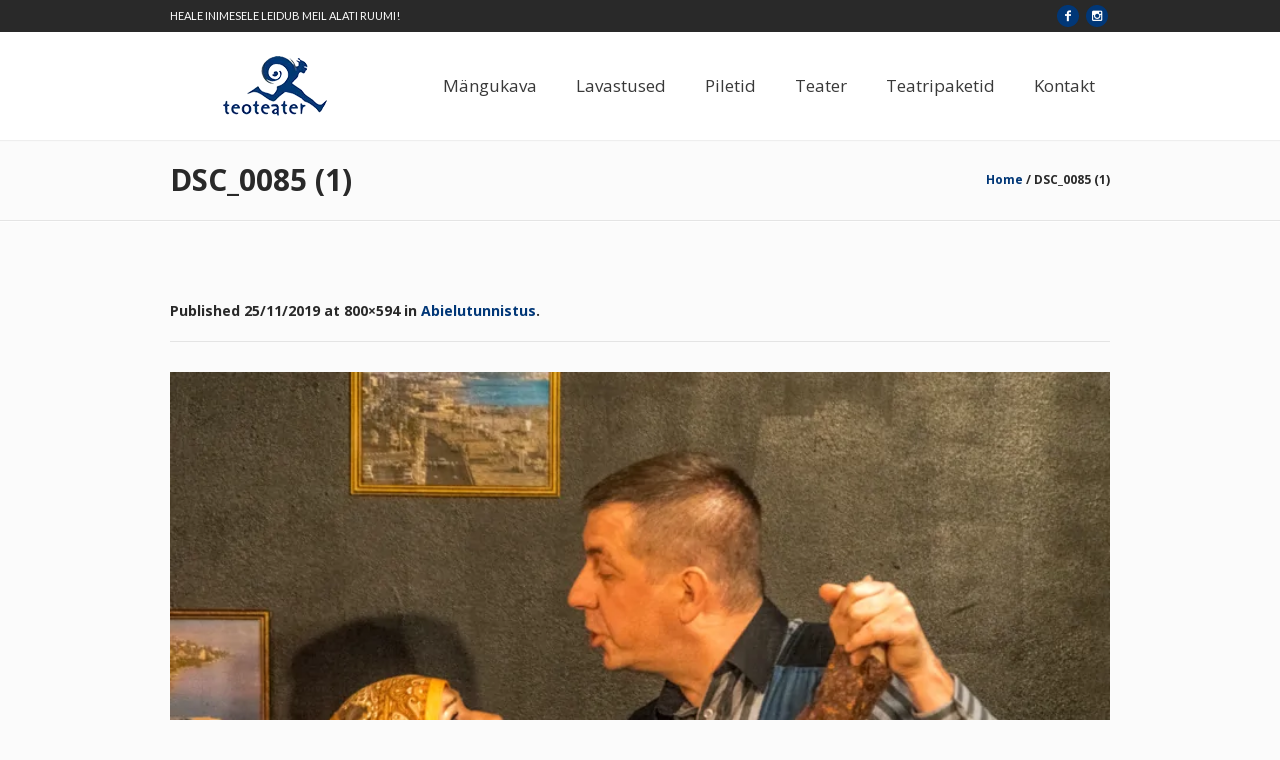

--- FILE ---
content_type: text/html; charset=UTF-8
request_url: https://www.teoteater.ee/lavastused/abielutunnistus/attachment/dsc_0085-1/
body_size: 9831
content:
<!DOCTYPE html>
<html lang="et" class="cmsmasters_html">
<head>
<meta charset="UTF-8" />
<meta name="viewport" content="width=device-width, initial-scale=1, maximum-scale=1" />
<meta name="format-detection" content="telephone=no" />
<link rel="profile" href="https://gmpg.org/xfn/11" />
<link rel="pingback" href="https://www.teoteater.ee/xmlrpc.php" />

<meta name='robots' content='index, follow, max-image-preview:large, max-snippet:-1, max-video-preview:-1' />
	<style>img:is([sizes="auto" i], [sizes^="auto," i]) { contain-intrinsic-size: 3000px 1500px }</style>
	
	<!-- This site is optimized with the Yoast SEO plugin v24.6 - https://yoast.com/wordpress/plugins/seo/ -->
	<title>DSC_0085 (1) - Teoteater</title>
	<link rel="canonical" href="https://www.teoteater.ee/lavastused/abielutunnistus/attachment/dsc_0085-1/" />
	<meta property="og:locale" content="et_EE" />
	<meta property="og:type" content="article" />
	<meta property="og:title" content="DSC_0085 (1) - Teoteater" />
	<meta property="og:url" content="https://www.teoteater.ee/lavastused/abielutunnistus/attachment/dsc_0085-1/" />
	<meta property="og:site_name" content="Teoteater" />
	<meta property="og:image" content="https://www.teoteater.ee/lavastused/abielutunnistus/attachment/dsc_0085-1" />
	<meta property="og:image:width" content="800" />
	<meta property="og:image:height" content="594" />
	<meta property="og:image:type" content="image/jpeg" />
	<meta name="twitter:card" content="summary_large_image" />
	<script type="application/ld+json" class="yoast-schema-graph">{"@context":"https://schema.org","@graph":[{"@type":"WebPage","@id":"https://www.teoteater.ee/lavastused/abielutunnistus/attachment/dsc_0085-1/","url":"https://www.teoteater.ee/lavastused/abielutunnistus/attachment/dsc_0085-1/","name":"DSC_0085 (1) - Teoteater","isPartOf":{"@id":"https://www.teoteater.ee/#website"},"primaryImageOfPage":{"@id":"https://www.teoteater.ee/lavastused/abielutunnistus/attachment/dsc_0085-1/#primaryimage"},"image":{"@id":"https://www.teoteater.ee/lavastused/abielutunnistus/attachment/dsc_0085-1/#primaryimage"},"thumbnailUrl":"https://www.teoteater.ee/wp-content/uploads/2017/10/DSC_0085-1.jpg","datePublished":"2019-11-25T12:22:18+00:00","breadcrumb":{"@id":"https://www.teoteater.ee/lavastused/abielutunnistus/attachment/dsc_0085-1/#breadcrumb"},"inLanguage":"et","potentialAction":[{"@type":"ReadAction","target":["https://www.teoteater.ee/lavastused/abielutunnistus/attachment/dsc_0085-1/"]}]},{"@type":"ImageObject","inLanguage":"et","@id":"https://www.teoteater.ee/lavastused/abielutunnistus/attachment/dsc_0085-1/#primaryimage","url":"https://www.teoteater.ee/wp-content/uploads/2017/10/DSC_0085-1.jpg","contentUrl":"https://www.teoteater.ee/wp-content/uploads/2017/10/DSC_0085-1.jpg","width":800,"height":594},{"@type":"BreadcrumbList","@id":"https://www.teoteater.ee/lavastused/abielutunnistus/attachment/dsc_0085-1/#breadcrumb","itemListElement":[{"@type":"ListItem","position":1,"name":"Home","item":"https://www.teoteater.ee/"},{"@type":"ListItem","position":2,"name":"Abielutunnistus","item":"https://www.teoteater.ee/lavastused/abielutunnistus/"},{"@type":"ListItem","position":3,"name":"DSC_0085 (1)"}]},{"@type":"WebSite","@id":"https://www.teoteater.ee/#website","url":"https://www.teoteater.ee/","name":"Teoteater","description":"","potentialAction":[{"@type":"SearchAction","target":{"@type":"EntryPoint","urlTemplate":"https://www.teoteater.ee/?s={search_term_string}"},"query-input":{"@type":"PropertyValueSpecification","valueRequired":true,"valueName":"search_term_string"}}],"inLanguage":"et"}]}</script>
	<!-- / Yoast SEO plugin. -->


<link rel='dns-prefetch' href='//fonts.googleapis.com' />
<link rel="alternate" type="application/rss+xml" title="Teoteater &raquo; RSS" href="https://www.teoteater.ee/feed/" />
<link rel="alternate" type="application/rss+xml" title="Teoteater &raquo; Kommentaaride RSS" href="https://www.teoteater.ee/comments/feed/" />
<script type="text/javascript">
/* <![CDATA[ */
window._wpemojiSettings = {"baseUrl":"https:\/\/s.w.org\/images\/core\/emoji\/15.0.3\/72x72\/","ext":".png","svgUrl":"https:\/\/s.w.org\/images\/core\/emoji\/15.0.3\/svg\/","svgExt":".svg","source":{"concatemoji":"https:\/\/www.teoteater.ee\/wp-includes\/js\/wp-emoji-release.min.js?ver=6.7.2"}};
/*! This file is auto-generated */
!function(i,n){var o,s,e;function c(e){try{var t={supportTests:e,timestamp:(new Date).valueOf()};sessionStorage.setItem(o,JSON.stringify(t))}catch(e){}}function p(e,t,n){e.clearRect(0,0,e.canvas.width,e.canvas.height),e.fillText(t,0,0);var t=new Uint32Array(e.getImageData(0,0,e.canvas.width,e.canvas.height).data),r=(e.clearRect(0,0,e.canvas.width,e.canvas.height),e.fillText(n,0,0),new Uint32Array(e.getImageData(0,0,e.canvas.width,e.canvas.height).data));return t.every(function(e,t){return e===r[t]})}function u(e,t,n){switch(t){case"flag":return n(e,"\ud83c\udff3\ufe0f\u200d\u26a7\ufe0f","\ud83c\udff3\ufe0f\u200b\u26a7\ufe0f")?!1:!n(e,"\ud83c\uddfa\ud83c\uddf3","\ud83c\uddfa\u200b\ud83c\uddf3")&&!n(e,"\ud83c\udff4\udb40\udc67\udb40\udc62\udb40\udc65\udb40\udc6e\udb40\udc67\udb40\udc7f","\ud83c\udff4\u200b\udb40\udc67\u200b\udb40\udc62\u200b\udb40\udc65\u200b\udb40\udc6e\u200b\udb40\udc67\u200b\udb40\udc7f");case"emoji":return!n(e,"\ud83d\udc26\u200d\u2b1b","\ud83d\udc26\u200b\u2b1b")}return!1}function f(e,t,n){var r="undefined"!=typeof WorkerGlobalScope&&self instanceof WorkerGlobalScope?new OffscreenCanvas(300,150):i.createElement("canvas"),a=r.getContext("2d",{willReadFrequently:!0}),o=(a.textBaseline="top",a.font="600 32px Arial",{});return e.forEach(function(e){o[e]=t(a,e,n)}),o}function t(e){var t=i.createElement("script");t.src=e,t.defer=!0,i.head.appendChild(t)}"undefined"!=typeof Promise&&(o="wpEmojiSettingsSupports",s=["flag","emoji"],n.supports={everything:!0,everythingExceptFlag:!0},e=new Promise(function(e){i.addEventListener("DOMContentLoaded",e,{once:!0})}),new Promise(function(t){var n=function(){try{var e=JSON.parse(sessionStorage.getItem(o));if("object"==typeof e&&"number"==typeof e.timestamp&&(new Date).valueOf()<e.timestamp+604800&&"object"==typeof e.supportTests)return e.supportTests}catch(e){}return null}();if(!n){if("undefined"!=typeof Worker&&"undefined"!=typeof OffscreenCanvas&&"undefined"!=typeof URL&&URL.createObjectURL&&"undefined"!=typeof Blob)try{var e="postMessage("+f.toString()+"("+[JSON.stringify(s),u.toString(),p.toString()].join(",")+"));",r=new Blob([e],{type:"text/javascript"}),a=new Worker(URL.createObjectURL(r),{name:"wpTestEmojiSupports"});return void(a.onmessage=function(e){c(n=e.data),a.terminate(),t(n)})}catch(e){}c(n=f(s,u,p))}t(n)}).then(function(e){for(var t in e)n.supports[t]=e[t],n.supports.everything=n.supports.everything&&n.supports[t],"flag"!==t&&(n.supports.everythingExceptFlag=n.supports.everythingExceptFlag&&n.supports[t]);n.supports.everythingExceptFlag=n.supports.everythingExceptFlag&&!n.supports.flag,n.DOMReady=!1,n.readyCallback=function(){n.DOMReady=!0}}).then(function(){return e}).then(function(){var e;n.supports.everything||(n.readyCallback(),(e=n.source||{}).concatemoji?t(e.concatemoji):e.wpemoji&&e.twemoji&&(t(e.twemoji),t(e.wpemoji)))}))}((window,document),window._wpemojiSettings);
/* ]]> */
</script>
<style id='wp-emoji-styles-inline-css' type='text/css'>

	img.wp-smiley, img.emoji {
		display: inline !important;
		border: none !important;
		box-shadow: none !important;
		height: 1em !important;
		width: 1em !important;
		margin: 0 0.07em !important;
		vertical-align: -0.1em !important;
		background: none !important;
		padding: 0 !important;
	}
</style>
<link rel='stylesheet' id='wp-block-library-css' href='https://www.teoteater.ee/wp-includes/css/dist/block-library/style.min.css?ver=6.7.2' type='text/css' media='all' />
<style id='classic-theme-styles-inline-css' type='text/css'>
/*! This file is auto-generated */
.wp-block-button__link{color:#fff;background-color:#32373c;border-radius:9999px;box-shadow:none;text-decoration:none;padding:calc(.667em + 2px) calc(1.333em + 2px);font-size:1.125em}.wp-block-file__button{background:#32373c;color:#fff;text-decoration:none}
</style>
<style id='global-styles-inline-css' type='text/css'>
:root{--wp--preset--aspect-ratio--square: 1;--wp--preset--aspect-ratio--4-3: 4/3;--wp--preset--aspect-ratio--3-4: 3/4;--wp--preset--aspect-ratio--3-2: 3/2;--wp--preset--aspect-ratio--2-3: 2/3;--wp--preset--aspect-ratio--16-9: 16/9;--wp--preset--aspect-ratio--9-16: 9/16;--wp--preset--color--black: #000000;--wp--preset--color--cyan-bluish-gray: #abb8c3;--wp--preset--color--white: #ffffff;--wp--preset--color--pale-pink: #f78da7;--wp--preset--color--vivid-red: #cf2e2e;--wp--preset--color--luminous-vivid-orange: #ff6900;--wp--preset--color--luminous-vivid-amber: #fcb900;--wp--preset--color--light-green-cyan: #7bdcb5;--wp--preset--color--vivid-green-cyan: #00d084;--wp--preset--color--pale-cyan-blue: #8ed1fc;--wp--preset--color--vivid-cyan-blue: #0693e3;--wp--preset--color--vivid-purple: #9b51e0;--wp--preset--color--color-1: #000000;--wp--preset--color--color-2: #ffffff;--wp--preset--color--color-3: #d43c18;--wp--preset--color--color-4: #5173a6;--wp--preset--color--color-5: #959595;--wp--preset--color--color-6: #c0c0c0;--wp--preset--color--color-7: #f4f4f4;--wp--preset--color--color-8: #e1e1e1;--wp--preset--gradient--vivid-cyan-blue-to-vivid-purple: linear-gradient(135deg,rgba(6,147,227,1) 0%,rgb(155,81,224) 100%);--wp--preset--gradient--light-green-cyan-to-vivid-green-cyan: linear-gradient(135deg,rgb(122,220,180) 0%,rgb(0,208,130) 100%);--wp--preset--gradient--luminous-vivid-amber-to-luminous-vivid-orange: linear-gradient(135deg,rgba(252,185,0,1) 0%,rgba(255,105,0,1) 100%);--wp--preset--gradient--luminous-vivid-orange-to-vivid-red: linear-gradient(135deg,rgba(255,105,0,1) 0%,rgb(207,46,46) 100%);--wp--preset--gradient--very-light-gray-to-cyan-bluish-gray: linear-gradient(135deg,rgb(238,238,238) 0%,rgb(169,184,195) 100%);--wp--preset--gradient--cool-to-warm-spectrum: linear-gradient(135deg,rgb(74,234,220) 0%,rgb(151,120,209) 20%,rgb(207,42,186) 40%,rgb(238,44,130) 60%,rgb(251,105,98) 80%,rgb(254,248,76) 100%);--wp--preset--gradient--blush-light-purple: linear-gradient(135deg,rgb(255,206,236) 0%,rgb(152,150,240) 100%);--wp--preset--gradient--blush-bordeaux: linear-gradient(135deg,rgb(254,205,165) 0%,rgb(254,45,45) 50%,rgb(107,0,62) 100%);--wp--preset--gradient--luminous-dusk: linear-gradient(135deg,rgb(255,203,112) 0%,rgb(199,81,192) 50%,rgb(65,88,208) 100%);--wp--preset--gradient--pale-ocean: linear-gradient(135deg,rgb(255,245,203) 0%,rgb(182,227,212) 50%,rgb(51,167,181) 100%);--wp--preset--gradient--electric-grass: linear-gradient(135deg,rgb(202,248,128) 0%,rgb(113,206,126) 100%);--wp--preset--gradient--midnight: linear-gradient(135deg,rgb(2,3,129) 0%,rgb(40,116,252) 100%);--wp--preset--font-size--small: 13px;--wp--preset--font-size--medium: 20px;--wp--preset--font-size--large: 36px;--wp--preset--font-size--x-large: 42px;--wp--preset--spacing--20: 0.44rem;--wp--preset--spacing--30: 0.67rem;--wp--preset--spacing--40: 1rem;--wp--preset--spacing--50: 1.5rem;--wp--preset--spacing--60: 2.25rem;--wp--preset--spacing--70: 3.38rem;--wp--preset--spacing--80: 5.06rem;--wp--preset--shadow--natural: 6px 6px 9px rgba(0, 0, 0, 0.2);--wp--preset--shadow--deep: 12px 12px 50px rgba(0, 0, 0, 0.4);--wp--preset--shadow--sharp: 6px 6px 0px rgba(0, 0, 0, 0.2);--wp--preset--shadow--outlined: 6px 6px 0px -3px rgba(255, 255, 255, 1), 6px 6px rgba(0, 0, 0, 1);--wp--preset--shadow--crisp: 6px 6px 0px rgba(0, 0, 0, 1);}:where(.is-layout-flex){gap: 0.5em;}:where(.is-layout-grid){gap: 0.5em;}body .is-layout-flex{display: flex;}.is-layout-flex{flex-wrap: wrap;align-items: center;}.is-layout-flex > :is(*, div){margin: 0;}body .is-layout-grid{display: grid;}.is-layout-grid > :is(*, div){margin: 0;}:where(.wp-block-columns.is-layout-flex){gap: 2em;}:where(.wp-block-columns.is-layout-grid){gap: 2em;}:where(.wp-block-post-template.is-layout-flex){gap: 1.25em;}:where(.wp-block-post-template.is-layout-grid){gap: 1.25em;}.has-black-color{color: var(--wp--preset--color--black) !important;}.has-cyan-bluish-gray-color{color: var(--wp--preset--color--cyan-bluish-gray) !important;}.has-white-color{color: var(--wp--preset--color--white) !important;}.has-pale-pink-color{color: var(--wp--preset--color--pale-pink) !important;}.has-vivid-red-color{color: var(--wp--preset--color--vivid-red) !important;}.has-luminous-vivid-orange-color{color: var(--wp--preset--color--luminous-vivid-orange) !important;}.has-luminous-vivid-amber-color{color: var(--wp--preset--color--luminous-vivid-amber) !important;}.has-light-green-cyan-color{color: var(--wp--preset--color--light-green-cyan) !important;}.has-vivid-green-cyan-color{color: var(--wp--preset--color--vivid-green-cyan) !important;}.has-pale-cyan-blue-color{color: var(--wp--preset--color--pale-cyan-blue) !important;}.has-vivid-cyan-blue-color{color: var(--wp--preset--color--vivid-cyan-blue) !important;}.has-vivid-purple-color{color: var(--wp--preset--color--vivid-purple) !important;}.has-black-background-color{background-color: var(--wp--preset--color--black) !important;}.has-cyan-bluish-gray-background-color{background-color: var(--wp--preset--color--cyan-bluish-gray) !important;}.has-white-background-color{background-color: var(--wp--preset--color--white) !important;}.has-pale-pink-background-color{background-color: var(--wp--preset--color--pale-pink) !important;}.has-vivid-red-background-color{background-color: var(--wp--preset--color--vivid-red) !important;}.has-luminous-vivid-orange-background-color{background-color: var(--wp--preset--color--luminous-vivid-orange) !important;}.has-luminous-vivid-amber-background-color{background-color: var(--wp--preset--color--luminous-vivid-amber) !important;}.has-light-green-cyan-background-color{background-color: var(--wp--preset--color--light-green-cyan) !important;}.has-vivid-green-cyan-background-color{background-color: var(--wp--preset--color--vivid-green-cyan) !important;}.has-pale-cyan-blue-background-color{background-color: var(--wp--preset--color--pale-cyan-blue) !important;}.has-vivid-cyan-blue-background-color{background-color: var(--wp--preset--color--vivid-cyan-blue) !important;}.has-vivid-purple-background-color{background-color: var(--wp--preset--color--vivid-purple) !important;}.has-black-border-color{border-color: var(--wp--preset--color--black) !important;}.has-cyan-bluish-gray-border-color{border-color: var(--wp--preset--color--cyan-bluish-gray) !important;}.has-white-border-color{border-color: var(--wp--preset--color--white) !important;}.has-pale-pink-border-color{border-color: var(--wp--preset--color--pale-pink) !important;}.has-vivid-red-border-color{border-color: var(--wp--preset--color--vivid-red) !important;}.has-luminous-vivid-orange-border-color{border-color: var(--wp--preset--color--luminous-vivid-orange) !important;}.has-luminous-vivid-amber-border-color{border-color: var(--wp--preset--color--luminous-vivid-amber) !important;}.has-light-green-cyan-border-color{border-color: var(--wp--preset--color--light-green-cyan) !important;}.has-vivid-green-cyan-border-color{border-color: var(--wp--preset--color--vivid-green-cyan) !important;}.has-pale-cyan-blue-border-color{border-color: var(--wp--preset--color--pale-cyan-blue) !important;}.has-vivid-cyan-blue-border-color{border-color: var(--wp--preset--color--vivid-cyan-blue) !important;}.has-vivid-purple-border-color{border-color: var(--wp--preset--color--vivid-purple) !important;}.has-vivid-cyan-blue-to-vivid-purple-gradient-background{background: var(--wp--preset--gradient--vivid-cyan-blue-to-vivid-purple) !important;}.has-light-green-cyan-to-vivid-green-cyan-gradient-background{background: var(--wp--preset--gradient--light-green-cyan-to-vivid-green-cyan) !important;}.has-luminous-vivid-amber-to-luminous-vivid-orange-gradient-background{background: var(--wp--preset--gradient--luminous-vivid-amber-to-luminous-vivid-orange) !important;}.has-luminous-vivid-orange-to-vivid-red-gradient-background{background: var(--wp--preset--gradient--luminous-vivid-orange-to-vivid-red) !important;}.has-very-light-gray-to-cyan-bluish-gray-gradient-background{background: var(--wp--preset--gradient--very-light-gray-to-cyan-bluish-gray) !important;}.has-cool-to-warm-spectrum-gradient-background{background: var(--wp--preset--gradient--cool-to-warm-spectrum) !important;}.has-blush-light-purple-gradient-background{background: var(--wp--preset--gradient--blush-light-purple) !important;}.has-blush-bordeaux-gradient-background{background: var(--wp--preset--gradient--blush-bordeaux) !important;}.has-luminous-dusk-gradient-background{background: var(--wp--preset--gradient--luminous-dusk) !important;}.has-pale-ocean-gradient-background{background: var(--wp--preset--gradient--pale-ocean) !important;}.has-electric-grass-gradient-background{background: var(--wp--preset--gradient--electric-grass) !important;}.has-midnight-gradient-background{background: var(--wp--preset--gradient--midnight) !important;}.has-small-font-size{font-size: var(--wp--preset--font-size--small) !important;}.has-medium-font-size{font-size: var(--wp--preset--font-size--medium) !important;}.has-large-font-size{font-size: var(--wp--preset--font-size--large) !important;}.has-x-large-font-size{font-size: var(--wp--preset--font-size--x-large) !important;}
:where(.wp-block-post-template.is-layout-flex){gap: 1.25em;}:where(.wp-block-post-template.is-layout-grid){gap: 1.25em;}
:where(.wp-block-columns.is-layout-flex){gap: 2em;}:where(.wp-block-columns.is-layout-grid){gap: 2em;}
:root :where(.wp-block-pullquote){font-size: 1.5em;line-height: 1.6;}
</style>
<link rel='stylesheet' id='contact-form-7-css' href='https://www.teoteater.ee/wp-content/plugins/contact-form-7/includes/css/styles.css?ver=6.0.4' type='text/css' media='all' />
<link rel='stylesheet' id='theme-style-css' href='https://www.teoteater.ee/wp-content/themes/mall/style.css?ver=1.0.0' type='text/css' media='screen, print' />
<link rel='stylesheet' id='theme-design-style-css' href='https://www.teoteater.ee/wp-content/themes/mall/css/style.css?ver=1.0.0' type='text/css' media='screen, print' />
<link rel='stylesheet' id='theme-adapt-css' href='https://www.teoteater.ee/wp-content/themes/mall/css/adaptive.css?ver=1.0.0' type='text/css' media='screen, print' />
<link rel='stylesheet' id='theme-retina-css' href='https://www.teoteater.ee/wp-content/themes/mall/css/retina.css?ver=1.0.0' type='text/css' media='screen' />
<link rel='stylesheet' id='theme-icons-css' href='https://www.teoteater.ee/wp-content/themes/mall/css/fontello.css?ver=1.0.0' type='text/css' media='screen' />
<link rel='stylesheet' id='theme-icons-custom-css' href='https://www.teoteater.ee/wp-content/themes/mall/css/fontello-custom.css?ver=1.0.0' type='text/css' media='screen' />
<link rel='stylesheet' id='animate-css' href='https://www.teoteater.ee/wp-content/themes/mall/css/animate.css?ver=1.0.0' type='text/css' media='screen' />
<link rel='stylesheet' id='ilightbox-css' href='https://www.teoteater.ee/wp-content/themes/mall/css/ilightbox.css?ver=2.2.0' type='text/css' media='screen' />
<link rel='stylesheet' id='ilightbox-skin-dark-css' href='https://www.teoteater.ee/wp-content/themes/mall/css/ilightbox-skins/dark-skin.css?ver=2.2.0' type='text/css' media='screen' />
<link rel='stylesheet' id='theme-fonts-schemes-css' href='https://www.teoteater.ee/wp-content/uploads/cmsmasters_styles/mall.css?ver=1.0.0' type='text/css' media='screen' />
<!--[if lte IE 9]>
<link rel='stylesheet' id='theme-fonts-css' href='https://www.teoteater.ee/wp-content/uploads/cmsmasters_styles/mall_fonts.css?ver=1.0.0' type='text/css' media='screen' />
<![endif]-->
<!--[if lte IE 9]>
<link rel='stylesheet' id='theme-schemes-primary-css' href='https://www.teoteater.ee/wp-content/uploads/cmsmasters_styles/mall_colors_primary.css?ver=1.0.0' type='text/css' media='screen' />
<![endif]-->
<!--[if lte IE 9]>
<link rel='stylesheet' id='theme-schemes-secondary-css' href='https://www.teoteater.ee/wp-content/uploads/cmsmasters_styles/mall_colors_secondary.css?ver=1.0.0' type='text/css' media='screen' />
<![endif]-->
<!--[if lt IE 9]>
<link rel='stylesheet' id='theme-ie-css' href='https://www.teoteater.ee/wp-content/themes/mall/css/ie.css?ver=1.0.0' type='text/css' media='screen' />
<![endif]-->
<link rel='stylesheet' id='google-fonts-css' href='//fonts.googleapis.com/css?family=Lato%3A400%2C400italic%2C700%2C700italic%7COpen+Sans%3A300%2C300italic%2C400%2C400italic%2C700%2C700italic&#038;ver=6.7.2' type='text/css' media='all' />
<link rel='stylesheet' id='mall-gutenberg-frontend-style-css' href='https://www.teoteater.ee/wp-content/themes/mall/gutenberg/css/frontend-style.css?ver=1.0.0' type='text/css' media='screen' />
<!--n2css--><!--n2js--><script type="text/javascript" src="https://www.teoteater.ee/wp-content/plugins/jquery-updater/js/jquery-3.7.1.min.js?ver=3.7.1" id="jquery-core-js"></script>
<script type="text/javascript" src="https://www.teoteater.ee/wp-content/plugins/jquery-updater/js/jquery-migrate-3.5.2.min.js?ver=3.5.2" id="jquery-migrate-js"></script>
<script type="text/javascript" src="https://www.teoteater.ee/wp-content/themes/mall/js/jsLibraries.min.js?ver=1.0.0" id="libs-js"></script>
<script type="text/javascript" src="https://www.teoteater.ee/wp-content/themes/mall/js/jquery.iLightBox.min.js?ver=2.2.0" id="iLightBox-js"></script>
<link rel="https://api.w.org/" href="https://www.teoteater.ee/wp-json/" /><link rel="alternate" title="JSON" type="application/json" href="https://www.teoteater.ee/wp-json/wp/v2/media/11556" /><link rel="EditURI" type="application/rsd+xml" title="RSD" href="https://www.teoteater.ee/xmlrpc.php?rsd" />

<link rel='shortlink' href='https://www.teoteater.ee/?p=11556' />
<link rel="alternate" title="oEmbed (JSON)" type="application/json+oembed" href="https://www.teoteater.ee/wp-json/oembed/1.0/embed?url=https%3A%2F%2Fwww.teoteater.ee%2Flavastused%2Fabielutunnistus%2Fattachment%2Fdsc_0085-1%2F" />
<link rel="alternate" title="oEmbed (XML)" type="text/xml+oembed" href="https://www.teoteater.ee/wp-json/oembed/1.0/embed?url=https%3A%2F%2Fwww.teoteater.ee%2Flavastused%2Fabielutunnistus%2Fattachment%2Fdsc_0085-1%2F&#038;format=xml" />

<!--BEGIN: TRACKING CODE MANAGER (v2.4.0) BY INTELLYWP.COM IN HEAD//-->
<!-- Facebook Pixel Code -->
<script>
!function(f,b,e,v,n,t,s)
{if(f.fbq)return;n=f.fbq=function(){n.callMethod?
n.callMethod.apply(n,arguments):n.queue.push(arguments)};
if(!f._fbq)f._fbq=n;n.push=n;n.loaded=!0;n.version='2.0';
n.queue=[];t=b.createElement(e);t.async=!0;
t.src=v;s=b.getElementsByTagName(e)[0];
s.parentNode.insertBefore(t,s)}(window,document,'script',
'https://connect.facebook.net/en_US/fbevents.js');
fbq('init', '118987495453697'); 
fbq('track', 'PageView');
</script>
<noscript>
<img height="1" width="1" src="https://www.facebook.com/tr?id=118987495453697&ev=PageView
&noscript=1" />
</noscript>
<!-- End Facebook Pixel Code -->
<!--END: https://wordpress.org/plugins/tracking-code-manager IN HEAD//-->
        <script type="text/javascript">
            var jQueryMigrateHelperHasSentDowngrade = false;

			window.onerror = function( msg, url, line, col, error ) {
				// Break out early, do not processing if a downgrade reqeust was already sent.
				if ( jQueryMigrateHelperHasSentDowngrade ) {
					return true;
                }

				var xhr = new XMLHttpRequest();
				var nonce = 'ec6511053d';
				var jQueryFunctions = [
					'andSelf',
					'browser',
					'live',
					'boxModel',
					'support.boxModel',
					'size',
					'swap',
					'clean',
					'sub',
                ];
				var match_pattern = /\)\.(.+?) is not a function/;
                var erroredFunction = msg.match( match_pattern );

                // If there was no matching functions, do not try to downgrade.
                if ( null === erroredFunction || typeof erroredFunction !== 'object' || typeof erroredFunction[1] === "undefined" || -1 === jQueryFunctions.indexOf( erroredFunction[1] ) ) {
                    return true;
                }

                // Set that we've now attempted a downgrade request.
                jQueryMigrateHelperHasSentDowngrade = true;

				xhr.open( 'POST', 'https://www.teoteater.ee/wp-admin/admin-ajax.php' );
				xhr.setRequestHeader( 'Content-Type', 'application/x-www-form-urlencoded' );
				xhr.onload = function () {
					var response,
                        reload = false;

					if ( 200 === xhr.status ) {
                        try {
                        	response = JSON.parse( xhr.response );

                        	reload = response.data.reload;
                        } catch ( e ) {
                        	reload = false;
                        }
                    }

					// Automatically reload the page if a deprecation caused an automatic downgrade, ensure visitors get the best possible experience.
					if ( reload ) {
						location.reload();
                    }
				};

				xhr.send( encodeURI( 'action=jquery-migrate-downgrade-version&_wpnonce=' + nonce ) );

				// Suppress error alerts in older browsers
				return true;
			}
        </script>

		<style type="text/css">
	.header_top {
		height : 32px;
	}
	
	.header_mid {
		height : 108px;
	}
	
	.header_bot {
		height : 50px;
	}
	
	#page.cmsmasters_heading_after_header #middle, 
	#page.cmsmasters_heading_under_header #middle .headline .headline_outer {
		padding-top : 108px;
	}
	
	#page.cmsmasters_heading_after_header.enable_header_top #middle, 
	#page.cmsmasters_heading_under_header.enable_header_top #middle .headline .headline_outer {
		padding-top : 140px;
	}
	
	#page.cmsmasters_heading_after_header.enable_header_bottom #middle, 
	#page.cmsmasters_heading_under_header.enable_header_bottom #middle .headline .headline_outer {
		padding-top : 158px;
	}
	
	#page.cmsmasters_heading_after_header.enable_header_top.enable_header_bottom #middle, 
	#page.cmsmasters_heading_under_header.enable_header_top.enable_header_bottom #middle .headline .headline_outer {
		padding-top : 190px;
	}
	
	@media only screen and (max-width: 1024px) {
		.header_top,
		.header_mid,
		.header_bot {
			height : auto;
		}
		
		.header_mid .header_mid_inner > div {
			height : 108px;
		}
		
		.header_bot .header_bot_inner > div {
			height : 50px;
		}
		
		#page.cmsmasters_heading_after_header #middle, 
		#page.cmsmasters_heading_under_header #middle .headline .headline_outer, 
		#page.cmsmasters_heading_after_header.enable_header_top #middle, 
		#page.cmsmasters_heading_under_header.enable_header_top #middle .headline .headline_outer, 
		#page.cmsmasters_heading_after_header.enable_header_bottom #middle, 
		#page.cmsmasters_heading_under_header.enable_header_bottom #middle .headline .headline_outer, 
		#page.cmsmasters_heading_after_header.enable_header_top.enable_header_bottom #middle, 
		#page.cmsmasters_heading_under_header.enable_header_top.enable_header_bottom #middle .headline .headline_outer {
			padding-top : 0 !important;
		}
	}
	
	@media only screen and (max-width: 768px) {
		.header_mid .header_mid_inner > div, 
		.header_bot .header_bot_inner > div {
			height:auto;
		}
	}
</style></head>
<body class="attachment attachment-template-default single single-attachment postid-11556 attachmentid-11556 attachment-jpeg">
	
<!-- _________________________ Start Page _________________________ -->
<div id="page" class="chrome_only cmsmasters_liquid fixed_header enable_header_top cmsmasters_heading_after_header hfeed site">

<!-- _________________________ Start Main _________________________ -->
<div id="main">
	
<!-- _________________________ Start Header _________________________ -->
<header id="header">
			<div class="header_top" data-height="32">
			<div class="header_top_outer">
				<div class="header_top_inner">
				<div class="header_top_right">
<div class="social_wrap">
	<div class="social_wrap_inner">
		<ul>
			<li>
				<a href="https://www.facebook.com/Teoteater" class="cmsmasters_social_icon cmsmasters_social_icon_1 cmsmasters-icon-facebook-1 cmsmasters_social_icon_color" title="Facebook" target="_blank"></a>
			</li>
			<li>
				<a href="https://www.instagram.com/teoteater/" class="cmsmasters_social_icon cmsmasters_social_icon_2 cmsmasters-icon-instagram cmsmasters_social_icon_color" title="Instagram" target="_blank"></a>
			</li>
		</ul>
	</div>
</div></div><div class="header_top_left"><div class="meta_wrap">HEALE INIMESELE LEIDUB MEIL ALATI RUUMI!</div></div>				</div>
			</div>
			<div class="header_top_but closed">
				<span class="cmsmasters_theme_icon_slide_bottom"></span>
			</div>
		</div>
		<div class="header_mid" data-height="108">
		<div class="header_mid_outer">
			<div class="header_mid_inner">
				<div class="logo_wrap">
					
<style type="text/css">
	.header_mid .header_mid_inner .logo_wrap {
		width : 210px;
	}
</style>
<a href="https://www.teoteater.ee/" title="Teoteater" class="logo">
	<img src="https://www.teoteater.ee/wp-content/uploads/2016/12/Logo_veeb.png" alt="Teoteater" />
<style type="text/css">
	.header_mid_inner .logo img.logo_retina {
		width : 210px;
		max-width : 210px;
	}
</style>
<img class="logo_retina" src="https://www.teoteater.ee/wp-content/uploads/2016/12/Logo_veeb_retina.png" alt="Teoteater" width="210" height="60" /></a>
				</div>
			
							<div class="resp_mid_nav_wrap">
					<div class="resp_mid_nav_outer">
						<a class="responsive_nav resp_mid_nav cmsmasters_theme_icon_resp_nav" href="javascript:void(0);"></a>
											</div>
				</div>
							
							<!-- _________________________ Start Navigation _________________________ -->
				<div class="mid_nav_wrap">
					<nav role="navigation">
						<div class="menu-peamenuu-container"><ul id="navigation" class="mid_nav navigation"><li id="menu-item-10902" class="menu-item menu-item-type-post_type menu-item-object-page menu-item-10902 menu-item-depth-0"><a href="https://www.teoteater.ee/mangukava/"><span class="nav_item_wrap"><span class="nav_title">Mängukava</span></span></a></li>
<li id="menu-item-10903" class="menu-item menu-item-type-post_type menu-item-object-page menu-item-has-children menu-item-10903 menu-item-depth-0"><a href="https://www.teoteater.ee/lavastused/"><span class="nav_item_wrap"><span class="nav_title">Lavastused</span></span></a>
<ul class="sub-menu">
	<li id="menu-item-10904" class="menu-item menu-item-type-post_type menu-item-object-page menu-item-10904 menu-item-depth-1"><a href="https://www.teoteater.ee/lavastused/arhiiv/"><span class="nav_item_wrap"><span class="nav_title">Arhiiv</span></span></a>	</li>
</ul>
</li>
<li id="menu-item-10905" class="menu-item menu-item-type-post_type menu-item-object-page menu-item-has-children menu-item-10905 menu-item-depth-0"><a href="https://www.teoteater.ee/piletid/"><span class="nav_item_wrap"><span class="nav_title">Piletid</span></span></a>
<ul class="sub-menu">
	<li id="menu-item-10906" class="menu-item menu-item-type-post_type menu-item-object-page menu-item-10906 menu-item-depth-1"><a href="https://www.teoteater.ee/teoteatri-kinkepilet/"><span class="nav_item_wrap"><span class="nav_title">Teoteatri kinkepilet</span></span></a>	</li>
</ul>
</li>
<li id="menu-item-10907" class="menu-item menu-item-type-post_type menu-item-object-page menu-item-has-children menu-item-10907 menu-item-depth-0"><a href="https://www.teoteater.ee/teater/"><span class="nav_item_wrap"><span class="nav_title">Teater</span></span></a>
<ul class="sub-menu">
	<li id="menu-item-10908" class="menu-item menu-item-type-post_type menu-item-object-page menu-item-10908 menu-item-depth-1"><a href="https://www.teoteater.ee/kollektiiv/"><span class="nav_item_wrap"><span class="nav_title">Inimesed</span></span></a>	</li>
	<li id="menu-item-10909" class="menu-item menu-item-type-post_type menu-item-object-page menu-item-10909 menu-item-depth-1"><a href="https://www.teoteater.ee/toetajad/"><span class="nav_item_wrap"><span class="nav_title">Toetajad</span></span></a>	</li>
	<li id="menu-item-10910" class="menu-item menu-item-type-post_type menu-item-object-page menu-item-10910 menu-item-depth-1"><a href="https://www.teoteater.ee/teater/saali-plaan/"><span class="nav_item_wrap"><span class="nav_title">Saali plaan</span></span></a>	</li>
</ul>
</li>
<li id="menu-item-10911" class="menu-item menu-item-type-post_type menu-item-object-page menu-item-has-children menu-item-10911 menu-item-depth-0"><a href="https://www.teoteater.ee/teatripaketid/"><span class="nav_item_wrap"><span class="nav_title">Teatripaketid</span></span></a>
<ul class="sub-menu">
	<li id="menu-item-10912" class="menu-item menu-item-type-post_type menu-item-object-page menu-item-10912 menu-item-depth-1"><a href="https://www.teoteater.ee/tahtsundmus-teatrietendusega/"><span class="nav_item_wrap"><span class="nav_title">Tähtsündmus teatrietendusega</span></span></a>	</li>
	<li id="menu-item-10913" class="menu-item menu-item-type-post_type menu-item-object-page menu-item-10913 menu-item-depth-1"><a href="https://www.teoteater.ee/teatrisaali-rent/"><span class="nav_item_wrap"><span class="nav_title">Teatrisaali rent</span></span></a>	</li>
	<li id="menu-item-10915" class="menu-item menu-item-type-post_type menu-item-object-page menu-item-10915 menu-item-depth-1"><a href="https://www.teoteater.ee/teoteatri-kinkepilet/"><span class="nav_item_wrap"><span class="nav_title">Teoteatri kinkepilet</span></span></a>	</li>
	<li id="menu-item-12930" class="menu-item menu-item-type-post_type menu-item-object-page menu-item-12930 menu-item-depth-1"><a href="https://www.teoteater.ee/sundmused/lastelaager-2/"><span class="nav_item_wrap"><span class="nav_title">Teatrilaager</span></span></a>	</li>
</ul>
</li>
<li id="menu-item-10916" class="menu-item menu-item-type-post_type menu-item-object-page menu-item-10916 menu-item-depth-0"><a href="https://www.teoteater.ee/kontakt/"><span class="nav_item_wrap"><span class="nav_title">Kontakt</span></span></a></li>
</ul></div>					</nav>
				</div>
				<!-- _________________________ Finish Navigation _________________________ -->
						</div>
		</div>
	</div>
</header>
<!-- _________________________ Finish Header _________________________ -->

	
<!-- _________________________ Start Middle _________________________ -->
<div id="middle">
<style type="text/css">.headline_color {
				background-color:;
			}
			.headline_aligner, 
			.cmsmasters_breadcrumbs_aligner {
				min-height:80px;
			}
		</style>
		<div class="headline cmsmasters_color_scheme_default">
			<div class="headline_outer">
				<div class="headline_color"></div><div class="headline_inner align_left">
				<div class="headline_aligner"></div><div class="headline_text"><h1 class="entry-title">DSC_0085 (1)</h1></div><div class="cmsmasters_breadcrumbs"><div class="cmsmasters_breadcrumbs_aligner"></div><div class="cmsmasters_breadcrumbs_inner"><a href="https://www.teoteater.ee/" class="cms_home">Home</a>
	<span class="breadcrumbs_sep"> / </span>
	<span>DSC_0085 (1)</span></div></div></div></div>
		</div><div class="middle_inner">
<div class="content_wrap fullwidth">

<!--_________________________ Start Content _________________________ -->
<div class="middle_content entry"><div class="cmsmasters_attach_img image-attachment"><div class="cmsmasters_attach_img_info entry-meta"><h5 class="cmsmasters_attach_img_meta">Published <abbr class="published" title="25/11/2019">25/11/2019</abbr> at 800&times;594 in <a href="https://www.teoteater.ee/lavastused/abielutunnistus/" title="Abielutunnistus">Abielutunnistus</a>.</h5></div><figure class="cmsmasters_img_wrap"><a href="https://www.teoteater.ee/wp-content/uploads/2017/10/DSC_0085-1.jpg" title="DSC_0085 (1)" rel="ilightbox[img_11556_697467cd76545]" class="cmsmasters_img_link preloader highImg"><img width="800" height="594" src="https://www.teoteater.ee/wp-content/uploads/2017/10/DSC_0085-1.jpg" class="full-width" alt="DSC_0085 (1)" title="DSC_0085 (1)" decoding="async" fetchpriority="high" srcset="https://www.teoteater.ee/wp-content/uploads/2017/10/DSC_0085-1.jpg 800w, https://www.teoteater.ee/wp-content/uploads/2017/10/DSC_0085-1-300x223.jpg 300w, https://www.teoteater.ee/wp-content/uploads/2017/10/DSC_0085-1-768x570.jpg 768w, https://www.teoteater.ee/wp-content/uploads/2017/10/DSC_0085-1-580x431.jpg 580w" sizes="(max-width: 800px) 100vw, 800px" /></a></figure></div></div>
<!-- _________________________ Finish Content _________________________ -->

</div></div>
</div>
<!-- _________________________ Finish Middle _________________________ -->


<a href="javascript:void(0);" id="slide_top" class="cmsmasters_theme_icon_slide_top"></a>
	</div>
<!-- _________________________ Finish Main _________________________ -->

<!-- _________________________ Start Footer _________________________ -->
<footer id="footer" role="contentinfo" class="cmsmasters_color_scheme_footer cmsmasters_footer_small">
	<div class="footer_inner">
			<span class="footer_copyright copyright">
		TEOTEATER @ 1991 - 2024		</span>
	</div>
</footer>
<!-- _________________________ Finish Footer _________________________ -->

</div>
<span class="cmsmasters_responsive_width"></span>
<!-- _________________________ Finish Page _________________________ -->

<script type="text/javascript">!function(t,e){"use strict";function n(){if(!a){a=!0;for(var t=0;t<d.length;t++)d[t].fn.call(window,d[t].ctx);d=[]}}function o(){"complete"===document.readyState&&n()}t=t||"docReady",e=e||window;var d=[],a=!1,c=!1;e[t]=function(t,e){return a?void setTimeout(function(){t(e)},1):(d.push({fn:t,ctx:e}),void("complete"===document.readyState||!document.attachEvent&&"interactive"===document.readyState?setTimeout(n,1):c||(document.addEventListener?(document.addEventListener("DOMContentLoaded",n,!1),window.addEventListener("load",n,!1)):(document.attachEvent("onreadystatechange",o),window.attachEvent("onload",n)),c=!0)))}}("wpBruiserDocReady",window);
			(function(){var wpbrLoader = (function(){var g=document,b=g.createElement('script'),c=g.scripts[0];b.async=1;b.src='https://www.teoteater.ee/?gdbc-client=3.1.43-'+(new Date()).getTime();c.parentNode.insertBefore(b,c);});wpBruiserDocReady(wpbrLoader);window.onunload=function(){};window.addEventListener('pageshow',function(event){if(event.persisted){(typeof window.WPBruiserClient==='undefined')?wpbrLoader():window.WPBruiserClient.requestTokens();}},false);})();
</script><script type="text/javascript" src="https://www.teoteater.ee/wp-content/plugins/cmsmasters-mega-menu/js/jquery.megaMenu.js?ver=1.2.7" id="megamenu-js"></script>
<script type="text/javascript" src="https://www.teoteater.ee/wp-includes/js/dist/hooks.min.js?ver=4d63a3d491d11ffd8ac6" id="wp-hooks-js"></script>
<script type="text/javascript" src="https://www.teoteater.ee/wp-includes/js/dist/i18n.min.js?ver=5e580eb46a90c2b997e6" id="wp-i18n-js"></script>
<script type="text/javascript" id="wp-i18n-js-after">
/* <![CDATA[ */
wp.i18n.setLocaleData( { 'text direction\u0004ltr': [ 'ltr' ] } );
/* ]]> */
</script>
<script type="text/javascript" src="https://www.teoteater.ee/wp-content/plugins/contact-form-7/includes/swv/js/index.js?ver=6.0.4" id="swv-js"></script>
<script type="text/javascript" id="contact-form-7-js-before">
/* <![CDATA[ */
var wpcf7 = {
    "api": {
        "root": "https:\/\/www.teoteater.ee\/wp-json\/",
        "namespace": "contact-form-7\/v1"
    }
};
/* ]]> */
</script>
<script type="text/javascript" src="https://www.teoteater.ee/wp-content/plugins/contact-form-7/includes/js/index.js?ver=6.0.4" id="contact-form-7-js"></script>
<script type="text/javascript" id="jLibs-js-extra">
/* <![CDATA[ */
var cmsmasters_jlibs = {"button_height":"-19"};
/* ]]> */
</script>
<script type="text/javascript" src="https://www.teoteater.ee/wp-content/themes/mall/js/jqueryLibraries.min.js?ver=1.0.0" id="jLibs-js"></script>
<script type="text/javascript" src="https://www.teoteater.ee/wp-content/themes/mall/js/scrollspy.js?ver=1.0.0" id="cmsmasters-scrollspy-js"></script>
<script type="text/javascript" id="script-js-extra">
/* <![CDATA[ */
var cmsmasters_script = {"theme_url":"https:\/\/www.teoteater.ee\/wp-content\/themes\/mall","site_url":"https:\/\/www.teoteater.ee\/","ajaxurl":"https:\/\/www.teoteater.ee\/wp-admin\/admin-ajax.php","nonce_ajax_like":"68bd0aa156","primary_color":"#013777","ilightbox_skin":"dark","ilightbox_path":"vertical","ilightbox_infinite":"0","ilightbox_aspect_ratio":"1","ilightbox_mobile_optimizer":"1","ilightbox_max_scale":"1","ilightbox_min_scale":"0.2","ilightbox_inner_toolbar":"0","ilightbox_smart_recognition":"0","ilightbox_fullscreen_one_slide":"0","ilightbox_fullscreen_viewport":"center","ilightbox_controls_toolbar":"1","ilightbox_controls_arrows":"0","ilightbox_controls_fullscreen":"1","ilightbox_controls_thumbnail":"1","ilightbox_controls_keyboard":"1","ilightbox_controls_mousewheel":"1","ilightbox_controls_swipe":"1","ilightbox_controls_slideshow":"0","ilightbox_close_text":"Close","ilightbox_enter_fullscreen_text":"Enter Fullscreen (Shift+Enter)","ilightbox_exit_fullscreen_text":"Exit Fullscreen (Shift+Enter)","ilightbox_slideshow_text":"Slideshow","ilightbox_next_text":"Next","ilightbox_previous_text":"Previous","ilightbox_load_image_error":"An error occurred when trying to load photo.","ilightbox_load_contents_error":"An error occurred when trying to load contents.","ilightbox_missing_plugin_error":"The content your are attempting to view requires the <a href='{pluginspage}' target='_blank'>{type} plugin<\\\/a>."};
/* ]]> */
</script>
<script type="text/javascript" src="https://www.teoteater.ee/wp-content/themes/mall/js/jquery.script.js?ver=1.0.0" id="script-js"></script>
<script type="text/javascript" src="https://www.teoteater.ee/wp-content/themes/mall/js/jquery.tweet.min.js?ver=1.3.1" id="twitter-js"></script>
<script type="text/javascript" src="https://www.teoteater.ee/wp-includes/js/comment-reply.min.js?ver=6.7.2" id="comment-reply-js" async="async" data-wp-strategy="async"></script>
</body>
</html>
